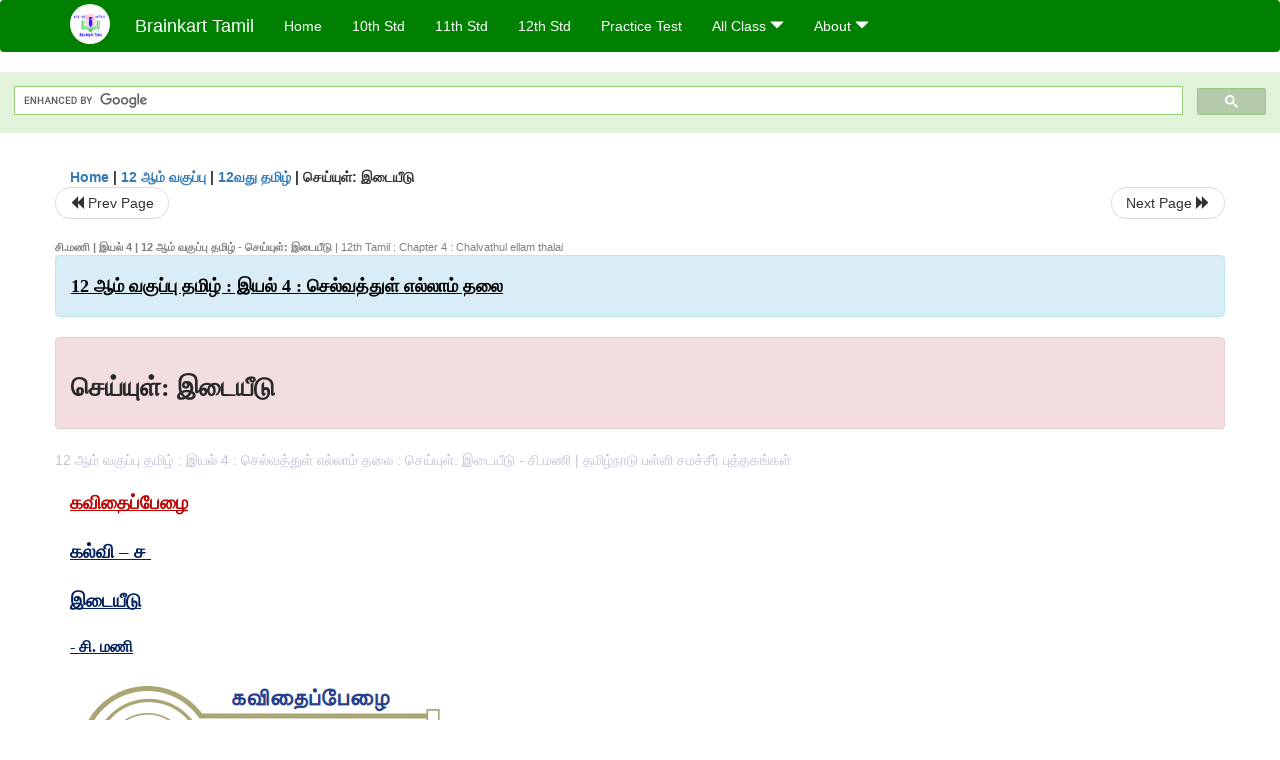

--- FILE ---
content_type: text/html; charset=UTF-8
request_url: https://www.brainkart.in/article/Poem--Idaeddu_12229/
body_size: 6139
content:
<!DOCTYPE html>
<html  xmlns="https://www.w3.org/1999/xhtml" lang="ta" >
<head>
<meta name="viewport" content="width=device-width, initial-scale=1">
<meta charset="utf-8">
<meta http-equiv="Content-Language" content="ta"/>
<title>செய்யுள்: இடையீடு - சி.மணி | இயல் 4 | 12 ஆம் வகுப்பு தமிழ் | Poem: Idaeddu - by C Mani | Chapter 4 | 12th Tamil | in Tamil</title>
<meta name="Keywords" content="Poem: Idaeddu | by C Mani | Chapter 4 | 12th Tamil | 12th Tamil | 12th Standard" />
<meta name="description" content="12 ஆம் வகுப்பு தமிழ் :  இயல் 4 : செல்வத்துள் எல்லாம் தலை : செய்யுள்: இடையீடு - சி.மணி | தமிழ்நாடு பள்ளி சமச்சீர் புத்தகங்கள்" />
<!--<base href="https://www.brainkart.in/article/Poem--Idaeddu_12229/" />-->
<link rel="canonical" href="https://www.brainkart.in/article/Poem--Idaeddu_12229/" />

<meta property="og:title" content="செய்யுள்: இடையீடு - சி.மணி | இயல் 4 | 12 ஆம் வகுப்பு தமிழ் | Poem: Idaeddu - by C Mani | Chapter 4 | 12th Tamil | in Tamil" />
<meta property="og:description" content="12 ஆம் வகுப்பு தமிழ் :  இயல் 4 : செல்வத்துள் எல்லாம் தலை : செய்யுள்: இடையீடு - சி.மணி | தமிழ்நாடு பள்ளி சமச்சீர் புத்தகங்கள்..." />
<meta property="og:site_name" content="BrainKart Tamil"/>
<meta property="og:url"  content="https://www.brainkart.in/article/Poem--Idaeddu_12229/" />
<meta property="og:type" content="article" />

<!-- Hide this line for IE (needed for Firefox and others) -->
<![if !IE]>
<link rel="icon" href="https://www.brainkart.in/media/design/icon1.jpg" type="image/x-icon" />
<![endif]>
<!-- This is needed for IE -->
<link rel="shortcut icon" href="https://www.brainkart.in/media/design/icon1.jpg" type="image/ico" />

<!-- Latest compiled and minified CSS -->
<link rel="stylesheet" href="https://maxcdn.bootstrapcdn.com/bootstrap/3.4.1/css/bootstrap.min.css">

<!-- jQuery library -->
<script src="https://ajax.googleapis.com/ajax/libs/jquery/3.5.1/jquery.min.js"></script>

<!-- Latest compiled JavaScript -->
<script src="https://maxcdn.bootstrapcdn.com/bootstrap/3.4.1/js/bootstrap.min.js"></script>

<link rel="stylesheet" href="https://www.brainkart.in/css/des2.css">

<!-- Google tag (gtag.js) -->
<script async src="https://www.googletagmanager.com/gtag/js?id=G-RW6V7HK1MV"></script>
<script>
  window.dataLayer = window.dataLayer || [];
  function gtag(){dataLayer.push(arguments);}
  gtag('js', new Date());

  gtag('config', 'G-RW6V7HK1MV');
</script>
	 
</head>
 
<body class="" >
<style>
</style>

<style>

.navbar-toggle .icon-bar+.icon-bar { background-color:red;}
.top-menu-cover { background-color:green; color:white; }
.top-menu-cover li a { background-color:green; color:white; }
.top-menu-cover li a:hover , .top-menu-cover li a:focus , .top-menu-cover li a:active   { background-color:#42f57e; color:red; }
.nav .open>a, .nav .open>a:focus, .nav .open>a:hover .top-menu-cover .top-menu-cover .navbar-nav>li>a {  background-color:#42f57e; color:white;  }

.top-menu-cover .navbar-nav>li>ul {  background-color:green;}
.top-menu-cover .navbar-nav>li>ul>li>a:hover {  background-color:#42f57e; color:red;  }

.rounded-pill{border-radius:50rem!important}
.navbar-brandMahe{padding-top:.3125rem;padding-bottom:.3125rem;margin-right:1rem;}

</style>

<nav class="navbar navbar-bootsnipp animate top-menu-cover bg-success" role="navigation">
  <div class="container">

  <a class="navbar-brand navbar-brandMahe" href="/"> <img src="https://www.brainkart.in/media/design/icon1.jpg" alt="logo" style="width:40px;" class="rounded-pill"> </a>
    <!-- Brand and toggle get grouped for better mobile display -->
    <div class="navbar-header">	
      <button type="button" class="navbar-toggle" data-toggle="collapse" data-target="#bs-theri-navbar-collapse-22">
        <span class="sr-only">Toggle navigation</span>
        <span class="icon-bar"></span>
        <span class="icon-bar"></span>
        <span class="icon-bar"></span>
      </button>
      <div class="animbrand visible-sx2 visible-sm2 ">
        <span class="navbar-brand animate" ><a href="/" style="color:white;" >Brainkart Tamil</a></span>
      </div>
    </div>

    <!-- Collect the nav links, forms, and other content for toggling -->
    <div class="collapse navbar-collapse" id="bs-theri-navbar-collapse-22">
      <ul class="nav navbar-nav navbar-left">
    
	<li class="active"><a href="https://www.brainkart.in/" class="animate" >Home</a></li>
      <li><a href="https://www.brainkart.in/menu/10th-standard/">10th Std</a></li>
      <li><a href="https://www.brainkart.in/menu/11th-standard/">11th Std</a></li>
      <li><a href="https://www.brainkart.in/menu/12th-standard/">12th Std</a></li>
      <li><a href="https://1mark.brainkart.in/">Practice Test</a></li>
	  
	
      <li>
          <a href="https://www.brainkart.in/subject/History-11th-std_332/" class="dropdown-toggle animate " data-toggle="dropdown">All Class <span class="glyphicon glyphicon-triangle-bottom"></span> </a>
          <ul class="dropdown-menu" role="menu">         
	  <li><a href="https://www.brainkart.in/menu/1st-standard/">1st Std</a></li>      
	  <li><a href="https://www.brainkart.in/menu/2nd-standard/">2nd Std</a></li>      
	  <li><a href="https://www.brainkart.in/menu/3rd-standard/">3rd Std</a></li>      
	  <li><a href="https://www.brainkart.in/menu/4th-standard/">4th Std</a></li>      
	  <li><a href="https://www.brainkart.in/menu/5th-standard/">5th Std</a></li>      
	  <li><a href="https://www.brainkart.in/menu/6th-standard/">6th Std</a></li>      
	  <li><a href="https://www.brainkart.in/menu/7th-standard/">7th Std</a></li>      
	  <li><a href="https://www.brainkart.in/menu/8th-standard/">8th Std</a></li>      
	  <li><a href="https://www.brainkart.in/menu/9th-standard/">9th Std</a></li>      
	  <li><a href="https://www.brainkart.in/menu/10th-standard/">10th Std</a></li>      
	  <li><a href="https://www.brainkart.in/menu/11th-standard/">11th Std</a></li>      
	  <li><a href="https://www.brainkart.in/menu/12th-standard/">12th Std</a></li>      
          </ul>
        </li>

	
	<!--
	   <li>
          <a href="https://www.brainkart.in/subject/History-11th-std_332/" class="dropdown-toggle animate " data-toggle="dropdown">TN 11th Standard <span class="glyphicon glyphicon-triangle-bottom"></span> </a>
          <ul class="dropdown-menu" role="menu">         
	  <li><a href="https://www.brainkart.in/subject/History-11th-std_332/" class="animate" >11th History</a></li>
      <li><a href="https://www.brainkart.in/subject/Geography-11th-std_334/" class="animate" >11th Geography</a></li>
      <li><a href="https://www.brainkart.in/subject/Botany-11th-std_327/" class="animate" >11th Botany</a></li>
      <li><a href="https://www.brainkart.in/subject/Zoology-11th-std_328/">11th Zoology</a></li>
          </ul>
        </li>

	   
	   <li>
          <a href="https://www.brainkart.in/subject/History-12th-std_410/" class="dropdown-toggle animate " data-toggle="dropdown"> TN 12th Standard <span class="glyphicon glyphicon-triangle-bottom"></span> </a>
          <ul class="dropdown-menu" role="menu">         
      <li><a href="https://www.brainkart.in/subject/History-12th-std_410/">12th History</a></li>
      <li><a href="https://www.brainkart.in/subject/Geography-12th-std_411/">12th Geography</a></li>
      <li><a href="https://www.brainkart.in/subject/Botany-12th-std_403/">12th Botany</a></li>
      <li><a href="https://www.brainkart.in/subject/Zoology-12th-std_404/">12th Zoology</a></li>
          </ul>
        </li>
    -->

	  	   <li>
          <a href="https://www.brainkart.in/about/about/" class="dropdown-toggle animate " data-toggle="dropdown">About <span class="glyphicon glyphicon-triangle-bottom"></span> </a>
          <ul class="dropdown-menu" role="menu">
	  <li><a href="https://www.brainkart.in/about/policy/" class="animate" >Privacy Policy</a></li>
	  <li><a href="https://www.brainkart.in/about/terms/" class="animate" >Terms and Conditions</a></li>
	  <li><a href="https://www.brainkart.in/about/dmca/" class="animate" >DMCA Policy and Compliant</a></li>
	  <li><a href="https://www.brainkart.in/about/contact/" class="animate" >Contact</a></li>
	  <li><a href="https://www.brainkart.in/about/help/" class="animate" >Help</a></li>
	  <li><a href="https://www.brainkart.in/about/about/" class="animate" >about</a></li>
      
          </ul>
        </li>

		 	
      </ul>
	  

    </div>
  </div>
  
</nav>




<div class="containerNN" style="margin-top:4px">
<script>
  (function() {
    var cx = '017234125612513834580:n7tzxjvwvf0';
    var gcse = document.createElement('script');
    gcse.type = 'text/javascript';
    gcse.async = true;
    gcse.src = 'https://cse.google.com/cse.js?cx=' + cx;
    var s = document.getElementsByTagName('script')[0];
    s.parentNode.insertBefore(gcse, s);
  })();
</script>

		<gcse:search></gcse:search>
		</div>



<div class="container" style="margin-top:4px">

<!--
<center>
</br><a href="https://play.google.com/store/apps/details?id=in.brainkart.bk10th&hl=en_IN&gl=US" target="_blank" ><button type="button" class="btn btn-success">Download Android App for <b>10th Standard</b></button></a></br>
</br><a href="https://play.google.com/store/apps/details?id=in.brainkart.bk12th&hl=en_IN&gl=US" target="_blank" ><button type="button" class="btn btn-success">Download Android App for <b>12th Standard</b></button></a></br>
</br><a href="https://play.google.com/store/apps/details?id=info.therithal.brainkart.tamilnaduhighersecondary&hl=en_IN&gl=US" target="_blank" ><button type="success" class="btn btn-primary">Download Android App for <b>Teachers</b></button></a></br>
</br>
</center>
-->

<!--
<center>
<a href="https://play.google.com/store/apps/details?id=info.therithal.brainkart.tamilnaduhighersecondary&hl=en_IN&gl=US" target="_blank" ><img src="https://www.brainkart.in/media/design/appLink.jpg" ></a></br></br>

<a href="https://chat.whatsapp.com/FgBX22uqeC4EdhfzaXfnQJ" target="_blank" ><img src="https://www.brainkart.in/media/design/whatsappLink.jpg" ></a></br></br>
<a href="https://chat.whatsapp.com/FgBX22uqeC4EdhfzaXfnQJ" target="_blank" ><button type="button" class="btn btn-success"><b>Join WhatsApp Group for regular Updates</b></button></a></br></br>

<a href="https://chat.whatsapp.com/FgBX22uqeC4EdhfzaXfnQJ" target="_blank" ><button type="button" class="btn btn-success">வாட்ஸ்அப்  <b> குழுவில் சேர</b></button></a></br></br>
<a href="https://play.google.com/store/apps/details?id=info.therithal.brainkart.tamilnaduhighersecondary&hl=en_IN&gl=US" target="_blank" ><button type="button" class="btn btn-primary">இலவச புத்தகங்களை பெற</b></button></a></br>
</center>
-->
</div>




<div class="container" style="margin-top:10px">
<section>
<div class="row"><style>
/* If the screen size is 601px wide or more, set the font-size of <div> to 80px */
@media screen and (min-width: 601px) {
  .contentSection {          
  }
}

/* If the screen size is 600px wide or less, set the font-size of <div> to 30px */
@media screen and (max-width: 600px) {
  .contentSection {
    zoom:0.8;	
  }
}
</style>

<section>

<div itemscope itemtype="http://schema.org/Article" ><!--<span itemprop="articleBody">-->
 <div class="col-lg-12"> <b><span><a href="https://www.brainkart.in" >Home</a></span>  | <span><a href="https://www.brainkart.in/menu/12th-standard/" >12 ஆம் வகுப்பு</a></span>  | <span><a href="https://www.brainkart.in/subject/Tamil-12th-Std_400/" >12வது தமிழ்</a></span>  | <span>செய்யுள்: இடையீடு</span></b></div><ul class="pager">
<li class="nextPrevLin previous"><a href="https://www.brainkart.in/article/Poem--Idil-vetripera_12228/" type="button" class="btn btn-default" ><span class="glyphicon glyphicon-backward" ></span> Prev Page</a></li><li class="nextPrevLin next"><a href="https://www.brainkart.in/article/Poem--Pura-naanuru_12230/" type="button" class="btn btn-default" >Next Page <span class="glyphicon glyphicon-forward" ></a></li></ul>






	<div class="wrap-post">
                
                    <div class="post " >
                        
						<p  style="color:gray;font-size:80%;" class="top-h2" ><strong>சி.மணி | இயல் 4 | 12 ஆம் வகுப்பு தமிழ் - செய்யுள்: இடையீடு </strong> | 12th Tamil : Chapter 4 : Chalvathul ellam thalai</p>						
                        <div class="list-primary" style="display:none;">
                             </span>&nbsp;&nbsp; Posted On : &nbsp;<span class="meta_date" style="color:gray;font-size:80%;" >01.08.2022 09:05 pm </span> 
                        </div>
						<div class="alert alert-info" >
						<h2  style="color:black;font-size:130%;" class="top-h2" > <strong><u>12 ஆம் வகுப்பு தமிழ் : இயல் 4 : செல்வத்துள் எல்லாம் தலை</u></strong></h2>
						</div>
						
						<div class="alert alert-danger" >
                        <h1 class="title"><span itemprop="name"><b>செய்யுள்: இடையீடு</b></span></h1>
						</div>
                                                
                                                
                        <div class="entry clearfix">


                            
							 <!--<div class="row">-->
							 <div class="col-xs-12 col-sm-12 col-md-12 col-lg-12"  >
							                            </div>

							<!--</div>-->
							


<style> img { max-width:100%; } </style>


<div class="detailCover"><span itemprop="articleSection" >12 ஆம் வகுப்பு தமிழ் :  இயல் 4 : செல்வத்துள் எல்லாம் தலை : செய்யுள்: இடையீடு - சி.மணி | தமிழ்நாடு பள்ளி சமச்சீர் புத்தகங்கள்</span></div>

  <div class="col-md-12 contentSection" ><span itemprop="articleSection" ><span id="docs-internal-guid-6573af88-7fff-969c-48db-3410e4b2ad8c"><p dir="ltr" style="line-height:1.7999999999999998;text-align: justify;margin-top:12pt;margin-bottom:12pt;"><span style="font-size: 14pt; font-family: Latha; color: rgb(192, 0, 0); background-color: transparent; font-weight: 700; font-variant-numeric: normal; font-variant-east-asian: normal; text-decoration-line: underline; text-decoration-skip-ink: none; vertical-align: baseline; white-space: pre-wrap;">கவிதைப்பேழை</span></p><p dir="ltr" style="line-height:1.7999999999999998;text-align: justify;margin-top:12pt;margin-bottom:12pt;"><span style="font-size: 14pt; font-family: Latha; color: rgb(0, 32, 96); background-color: transparent; font-weight: 700; font-variant-numeric: normal; font-variant-east-asian: normal; text-decoration-line: underline; text-decoration-skip-ink: none; vertical-align: baseline; white-space: pre-wrap;">கல்வி – ச&nbsp;</span></p><p dir="ltr" style="line-height:1.7999999999999998;text-align: justify;margin-top:12pt;margin-bottom:12pt;"><span style="font-size: 14pt; font-family: Latha; color: rgb(0, 32, 96); background-color: transparent; font-weight: 700; font-variant-numeric: normal; font-variant-east-asian: normal; text-decoration-line: underline; text-decoration-skip-ink: none; vertical-align: baseline; white-space: pre-wrap;">இடையீடு</span></p><p dir="ltr" style="line-height:1.7999999999999998;text-align: justify;margin-top:12pt;margin-bottom:12pt;"><span style="font-family: Latha; color: rgb(0, 32, 96); background-color: transparent; font-weight: 700; font-variant-numeric: normal; font-variant-east-asian: normal; text-decoration-line: underline; text-decoration-skip-ink: none; vertical-align: baseline; white-space: pre-wrap;"><font size="3">- சி. மணி</font></span></p><p dir="ltr" style="line-height:1.7999999999999998;text-align: justify;margin-top:12pt;margin-bottom:12pt;"><span style="font-family: Latha; color: rgb(0, 32, 96); background-color: transparent; font-weight: 700; font-variant-numeric: normal; font-variant-east-asian: normal; text-decoration-line: underline; text-decoration-skip-ink: none; vertical-align: baseline; white-space: pre-wrap;"><img src="/media/tamimg13/r0rp22z.png" width="687"><font size="3"><br></font></span></p><br><p dir="ltr" style="line-height:1.7999999999999998;text-align: justify;margin-top:12pt;margin-bottom:12pt;"><span style="font-size: 14pt; font-family: Latha; color: rgb(204, 51, 153); background-color: transparent; font-weight: 700; font-variant-numeric: normal; font-variant-east-asian: normal; vertical-align: baseline; white-space: pre-wrap;">நுழையும்முன்</span></p><p dir="ltr" style="line-height:1.7999999999999998;text-align: justify;margin-top:12pt;margin-bottom:12pt;"><span style="font-size: 12pt; font-family: Latha; color: rgb(0, 0, 0); background-color: transparent; font-variant-numeric: normal; font-variant-east-asian: normal; vertical-align: baseline; white-space: pre-wrap;">தேடலை விரிவாக்குவது கல்வி. சாதிக்கும் திறனையும் சறுக்கல்களில் நம்பிக்கையாய் நமக்குத் துணை நின்று காக்கும் அறிவையும் வழங்க வல்லது கல்வி. கற்பிப்பதும் கற்பதும் ஒருங்கிணைதல் கற்றலில் வெற்றியைத் தரும். கொடுக்கின்ற மனதின் செய்திகளை வாங்குகின்ற மனம் அப்படியே ஏற்பதில்லை. கற்பித்தல், கற்றல் இரண்டிற்குமிடையே இடையீடுகள் நேர்வதும் உண்டு. எதிர்பாராத நல்ல விளைவுகளும் கிடைப்பதுண்டு.</span></p><p dir="ltr" style="line-height:1.7999999999999998;text-align: justify;margin-top:12pt;margin-bottom:12pt;"><span style="font-size: 12pt; font-family: Latha; color: rgb(0, 0, 0); background-color: transparent; font-variant-numeric: normal; font-variant-east-asian: normal; vertical-align: baseline; white-space: pre-wrap;"><img src="/media/tamimg13/dxJ67Oj.png" width="327"><br></span></p><p dir="ltr" style="line-height:1.7999999999999998;text-align: justify;margin-top:12pt;margin-bottom:12pt;"><span style="font-size: 12pt; font-family: Latha; color: rgb(184, 204, 228); background-color: transparent; font-variant-numeric: normal; font-variant-east-asian: normal; vertical-align: baseline; white-space: pre-wrap;">சொல்ல விரும்பிய தெல்லாம்</span></p><p dir="ltr" style="line-height:1.7999999999999998;text-align: justify;margin-top:12pt;margin-bottom:12pt;"><span style="font-size: 12pt; font-family: Latha; color: rgb(184, 204, 228); background-color: transparent; font-variant-numeric: normal; font-variant-east-asian: normal; vertical-align: baseline; white-space: pre-wrap;">சொல்லில் வருவதில்லை</span></p><br><p dir="ltr" style="line-height:1.7999999999999998;text-align: justify;margin-top:12pt;margin-bottom:12pt;"><span style="font-size: 12pt; font-family: Latha; color: rgb(184, 204, 228); background-color: transparent; font-variant-numeric: normal; font-variant-east-asian: normal; vertical-align: baseline; white-space: pre-wrap;">எத்தனையோ மாற்றங்கள்&nbsp;</span></p><p dir="ltr" style="line-height:1.7999999999999998;text-align: justify;margin-top:12pt;margin-bottom:12pt;"><span style="font-size: 12pt; font-family: Latha; color: rgb(184, 204, 228); background-color: transparent; font-variant-numeric: normal; font-variant-east-asian: normal; vertical-align: baseline; white-space: pre-wrap;">குறிதவறிய ஏமாற்றங்கள்&nbsp;</span></p><p dir="ltr" style="line-height:1.7999999999999998;text-align: justify;margin-top:12pt;margin-bottom:12pt;"><span style="font-size: 12pt; font-family: Latha; color: rgb(184, 204, 228); background-color: transparent; font-variant-numeric: normal; font-variant-east-asian: normal; vertical-align: baseline; white-space: pre-wrap;">மனம்புழுங்கப் பலவுண்டு</span></p><br><p dir="ltr" style="line-height:1.7999999999999998;text-align: justify;margin-top:12pt;margin-bottom:12pt;"><span style="font-size: 12pt; font-family: Latha; color: rgb(184, 204, 228); background-color: transparent; font-variant-numeric: normal; font-variant-east-asian: normal; vertical-align: baseline; white-space: pre-wrap;">குதிரை வரையக் குதிரையே&nbsp;</span></p><p dir="ltr" style="line-height:1.7999999999999998;text-align: justify;margin-top:12pt;margin-bottom:12pt;"><span style="font-size: 12pt; font-family: Latha; color: rgb(184, 204, 228); background-color: transparent; font-variant-numeric: normal; font-variant-east-asian: normal; vertical-align: baseline; white-space: pre-wrap;">வராது; கழுதையும் வரலாம்.&nbsp;</span></p><p dir="ltr" style="line-height:1.7999999999999998;text-align: justify;margin-top:12pt;margin-bottom:12pt;"><span style="font-size: 12pt; font-family: Latha; color: rgb(184, 204, 228); background-color: transparent; font-variant-numeric: normal; font-variant-east-asian: normal; vertical-align: baseline; white-space: pre-wrap;">இரண்டும் கலக்கலாம்.</span></p><br><p dir="ltr" style="line-height:1.7999999999999998;text-align: justify;margin-top:12pt;margin-bottom:12pt;"><span style="font-size: 12pt; font-family: Latha; color: rgb(184, 204, 228); background-color: transparent; font-variant-numeric: normal; font-variant-east-asian: normal; vertical-align: baseline; white-space: pre-wrap;">எலிக்குப் பொறிவைத்தால்&nbsp;</span></p><p dir="ltr" style="line-height:1.7999999999999998;text-align: justify;margin-top:12pt;margin-bottom:12pt;"><span style="font-size: 12pt; font-family: Latha; color: rgb(184, 204, 228); background-color: transparent; font-variant-numeric: normal; font-variant-east-asian: normal; vertical-align: baseline; white-space: pre-wrap;">விரலும் விழுவதுண்டு.&nbsp;</span></p><p dir="ltr" style="line-height:1.7999999999999998;text-align: justify;margin-top:12pt;margin-bottom:12pt;"><span style="font-size: 12pt; font-family: Latha; color: rgb(184, 204, 228); background-color: transparent; font-variant-numeric: normal; font-variant-east-asian: normal; vertical-align: baseline; white-space: pre-wrap;">நீர்தேடி அலையும்போது&nbsp;</span></p><p dir="ltr" style="line-height:1.7999999999999998;text-align: justify;margin-top:12pt;margin-bottom:12pt;"><span style="font-size: 12pt; font-family: Latha; color: rgb(184, 204, 228); background-color: transparent; font-variant-numeric: normal; font-variant-east-asian: normal; vertical-align: baseline; white-space: pre-wrap;">இளநீரும் கிடைக்கும்.</span></p><br><p dir="ltr" style="line-height:1.7999999999999998;text-align: justify;margin-top:12pt;margin-bottom:12pt;"><span style="font-size: 12pt; font-family: Latha; color: rgb(184, 204, 228); background-color: transparent; font-variant-numeric: normal; font-variant-east-asian: normal; vertical-align: baseline; white-space: pre-wrap;">என்றோ ஒருமுறை&nbsp;</span></p><p dir="ltr" style="line-height:1.7999999999999998;text-align: justify;margin-top:12pt;margin-bottom:12pt;"><span style="font-size: 12pt; font-family: Latha; color: rgb(184, 204, 228); background-color: transparent; font-variant-numeric: normal; font-variant-east-asian: normal; vertical-align: baseline; white-space: pre-wrap;">வானுக்கு விளக்கடிக்கும்&nbsp;</span></p><p dir="ltr" style="line-height:1.7999999999999998;text-align: justify;margin-top:12pt;margin-bottom:12pt;"><span style="font-size: 12pt; font-family: Latha; color: rgb(184, 204, 228); background-color: transparent; font-variant-numeric: normal; font-variant-east-asian: normal; vertical-align: baseline; white-space: pre-wrap;">வால் மீனாக&nbsp;</span></p><p dir="ltr" style="line-height:1.7999999999999998;text-align: justify;margin-top:12pt;margin-bottom:12pt;"><span style="font-size: 12pt; font-family: Latha; color: rgb(184, 204, 228); background-color: transparent; font-variant-numeric: normal; font-variant-east-asian: normal; vertical-align: baseline; white-space: pre-wrap;">சொல்ல வந்தது சொல்லில்&nbsp;</span></p><p dir="ltr" style="line-height:1.7999999999999998;text-align: justify;margin-top:12pt;margin-bottom:12pt;"><span style="font-size: 12pt; font-family: Latha; color: rgb(184, 204, 228); background-color: transparent; font-variant-numeric: normal; font-variant-east-asian: normal; vertical-align: baseline; white-space: pre-wrap;">வந்தாலும், கேட்பதில் சிக்கல்</span></p><br><p dir="ltr" style="line-height:1.7999999999999998;text-align: justify;margin-top:12pt;margin-bottom:12pt;"><span style="font-size: 12pt; font-family: Latha; color: rgb(184, 204, 228); background-color: transparent; font-variant-numeric: normal; font-variant-east-asian: normal; vertical-align: baseline; white-space: pre-wrap;">கனியின் இனிமை&nbsp;</span></p><p dir="ltr" style="line-height:1.7999999999999998;text-align: justify;margin-top:12pt;margin-bottom:12pt;"><span style="font-size: 12pt; font-family: Latha; color: rgb(184, 204, 228); background-color: transparent; font-variant-numeric: normal; font-variant-east-asian: normal; vertical-align: baseline; white-space: pre-wrap;">கனியில் மட்டுமில்லை,&nbsp;</span></p><p dir="ltr" style="line-height:1.7999999999999998;text-align: justify;margin-top:12pt;margin-bottom:12pt;"><span style="font-size: 12pt; font-family: Latha; color: rgb(184, 204, 228); background-color: transparent; font-variant-numeric: normal; font-variant-east-asian: normal; vertical-align: baseline; white-space: pre-wrap;">சுவைப்போன் பசியை,&nbsp;</span></p><p dir="ltr" style="line-height:1.7999999999999998;text-align: justify;margin-top:12pt;margin-bottom:12pt;"><span style="font-size: 12pt; font-family: Latha; color: rgb(184, 204, 228); background-color: transparent; font-variant-numeric: normal; font-variant-east-asian: normal; vertical-align: baseline; white-space: pre-wrap;">சுவைமுடிச்சைச் சார்ந்தது.</span></p><br><p dir="ltr" style="line-height:1.7999999999999998;text-align: justify;margin-top:12pt;margin-bottom:12pt;"><span style="font-size: 12pt; font-family: Latha; color: rgb(184, 204, 228); background-color: transparent; font-variant-numeric: normal; font-variant-east-asian: normal; vertical-align: baseline; white-space: pre-wrap;">எண்ணம்</span></p><p dir="ltr" style="line-height:1.7999999999999998;text-align: justify;margin-top:12pt;margin-bottom:12pt;"><span style="font-size: 12pt; font-family: Latha; color: rgb(184, 204, 228); background-color: transparent; font-variant-numeric: normal; font-variant-east-asian: normal; vertical-align: baseline; white-space: pre-wrap;">வெளியீடு&nbsp;</span></p><p dir="ltr" style="line-height:1.7999999999999998;text-align: justify;margin-top:12pt;margin-bottom:12pt;"><span style="font-size: 12pt; font-family: Latha; color: rgb(184, 204, 228); background-color: transparent; font-variant-numeric: normal; font-variant-east-asian: normal; vertical-align: baseline; white-space: pre-wrap;">கேட்டல்&nbsp;</span></p><p dir="ltr" style="line-height:1.7999999999999998;text-align: justify;margin-top:12pt;margin-bottom:12pt;"><span style="font-size: 12pt; font-family: Latha; color: rgb(184, 204, 228); background-color: transparent; font-variant-numeric: normal; font-variant-east-asian: normal; vertical-align: baseline; white-space: pre-wrap;">இம்மூன்றும் எப்போதும்&nbsp;</span></p><p dir="ltr" style="line-height:1.7999999999999998;text-align: justify;margin-top:12pt;margin-bottom:12pt;"><span style="font-size: 12pt; font-family: Latha; color: rgb(184, 204, 228); background-color: transparent; font-variant-numeric: normal; font-variant-east-asian: normal; vertical-align: baseline; white-space: pre-wrap;">ஒன்றல்ல ஒன்றென்றால்&nbsp;</span></p><p dir="ltr" style="line-height:1.7999999999999998;text-align: justify;margin-top:12pt;margin-bottom:12pt;"><span style="font-size: 12pt; font-family: Latha; color: rgb(184, 204, 228); background-color: transparent; font-variant-numeric: normal; font-variant-east-asian: normal; vertical-align: baseline; white-space: pre-wrap;">மூன்றான காலம்போல் ஒன்று</span></p><br><p dir="ltr" style="line-height:1.7999999999999998;text-align: justify;margin-top:12pt;margin-bottom:12pt;"><span style="font-size: 14pt; font-family: Latha; color: rgb(255, 0, 0); background-color: transparent; font-weight: 700; font-variant-numeric: normal; font-variant-east-asian: normal; vertical-align: baseline; white-space: pre-wrap;">நூல்வெளி</span></p><p dir="ltr" style="line-height:1.7999999999999998;text-align: justify;margin-top:12pt;margin-bottom:12pt;"><span style="font-size: 12pt; font-family: Latha; color: rgb(0, 0, 0); background-color: transparent; font-variant-numeric: normal; font-variant-east-asian: normal; vertical-align: baseline; white-space: pre-wrap;">இடையீடு கவிதை, சி. மணியின் (சி. பழனிச்சாமி) </span><span style="font-size: 12pt; font-family: Latha; color: rgb(255, 51, 153); background-color: transparent; font-variant-numeric: normal; font-variant-east-asian: normal; vertical-align: baseline; white-space: pre-wrap;">'இதுவரை'</span><span style="font-size: 12pt; font-family: Latha; color: rgb(0, 0, 0); background-color: transparent; font-variant-numeric: normal; font-variant-east-asian: normal; vertical-align: baseline; white-space: pre-wrap;"> என்ற தொகுப்பில் இடம்பெற்றுள்ளது. இக்கவிதை குறியீடுகளைக்கொண்டு அமைந்தது. அதனால் பன்முகப் பொருள் கொண்டது. இக்கவிதை, கவிஞரின் கவிதை சார்ந்த எண்ணம், அதனை வெளிப்படுத்தும் வண்ணம், எழுதப்பட்ட கவிதையை உள்வாங்கும் வாசகனின் மனநிலை போன்றவற்றைக் குறியீடாகக் குறிப்பிடுகிறது. 1959ஆம் ஆண்டுமுதல் </span><span style="font-size: 12pt; font-family: Latha; color: rgb(255, 51, 153); background-color: transparent; font-variant-numeric: normal; font-variant-east-asian: normal; vertical-align: baseline; white-space: pre-wrap;">'எழுத்து'</span><span style="font-size: 12pt; font-family: Latha; color: rgb(0, 0, 0); background-color: transparent; font-variant-numeric: normal; font-variant-east-asian: normal; vertical-align: baseline; white-space: pre-wrap;"> இதழில் இவரின் கவிதைகள் தொடர்ந்து வெளிவந்தன. இவர் </span><span style="font-size: 12pt; font-family: Latha; color: rgb(255, 51, 153); background-color: transparent; font-variant-numeric: normal; font-variant-east-asian: normal; vertical-align: baseline; white-space: pre-wrap;">'நடை'</span><span style="font-size: 12pt; font-family: Latha; color: rgb(0, 0, 0); background-color: transparent; font-variant-numeric: normal; font-variant-east-asian: normal; vertical-align: baseline; white-space: pre-wrap;"> என்னும் சிற்றிதழையும் நடத்தியவர். இவர் படைத்த இலக்கணம் பற்றிய </span><span style="font-size: 12pt; font-family: Latha; color: rgb(255, 51, 153); background-color: transparent; font-variant-numeric: normal; font-variant-east-asian: normal; vertical-align: baseline; white-space: pre-wrap;">'யாப்பும் கவிதையும்'</span><span style="font-size: 12pt; font-family: Latha; color: rgb(0, 0, 0); background-color: transparent; font-variant-numeric: normal; font-variant-east-asian: normal; vertical-align: baseline; white-space: pre-wrap;"> என்னும் நூலும், </span><span style="font-size: 12pt; font-family: Latha; color: rgb(255, 51, 153); background-color: transparent; font-variant-numeric: normal; font-variant-east-asian: normal; vertical-align: baseline; white-space: pre-wrap;">'வரும் போகும்',</span><span style="font-size: 12pt; font-family: Latha; color: rgb(0, 0, 0); background-color: transparent; font-variant-numeric: normal; font-variant-east-asian: normal; vertical-align: baseline; white-space: pre-wrap;"> ஒளிச்சேர்க்கை ஆகிய கவிதைத் தொகுப்புகளும் குறிப்பிடத்தக்கவை. ஆங்கிலப்பேராசிரியரான இவர் </span><span style="font-size: 12pt; font-family: Latha; color: rgb(255, 51, 153); background-color: transparent; font-variant-numeric: normal; font-variant-east-asian: normal; vertical-align: baseline; white-space: pre-wrap;">தாவோ</span><span style="font-size: 12pt; font-family: Latha; color: rgb(0, 0, 0); background-color: transparent; font-variant-numeric: normal; font-variant-east-asian: normal; vertical-align: baseline; white-space: pre-wrap;"> </span><span style="font-size: 12pt; font-family: Latha; color: rgb(255, 51, 153); background-color: transparent; font-variant-numeric: normal; font-variant-east-asian: normal; vertical-align: baseline; white-space: pre-wrap;">தே ஜிங்</span><span style="font-size: 12pt; font-family: Latha; color: rgb(0, 0, 0); background-color: transparent; font-variant-numeric: normal; font-variant-east-asian: normal; vertical-align: baseline; white-space: pre-wrap;"> எனும் சீன மெய்யியல் நூலைத் தமிழில் மொழிபெயர்த்துள்ளார். இவர் புதுக் கவிதையில் அங்கதத்தை மிகுதியாகப் பயன்படுத்தியவர்; இருத்தலின் வெறுமையைச் சிரிப்பும் கசப்புமாகச் சொன்னவர்; விளக்கு விருது, தஞ்சைத் தமிழ்ப் பல்கலைக்கழக விருது, ஆசான் கவிதை விருது, கவிஞர் சிற்பி விருது ஆகிய விருதுகளைப் பெற்றுள்ளார்; </span><span style="font-size: 12pt; font-family: Latha; color: rgb(255, 51, 153); background-color: transparent; font-variant-numeric: normal; font-variant-east-asian: normal; vertical-align: baseline; white-space: pre-wrap;">வே. மாலி, செல்வம்</span><span style="font-size: 12pt; font-family: Latha; color: rgb(0, 0, 0); background-color: transparent; font-variant-numeric: normal; font-variant-east-asian: normal; vertical-align: baseline; white-space: pre-wrap;"> என்ற புனைபெயர்களிலும் எழுதியுள்ளார்.</span></p><br></span></span></div>
<ul class="pager">
<li class="nextPrevLin previous"><a href="https://www.brainkart.in/article/Poem--Idil-vetripera_12228/" type="button" class="btn btn-default" ><span class="glyphicon glyphicon-backward" ></span> Prev Page</a></li><li class="nextPrevLin next"><a href="https://www.brainkart.in/article/Poem--Pura-naanuru_12230/" type="button" class="btn btn-default" >Next Page <span class="glyphicon glyphicon-forward" ></a></li></ul>

 <div class="col-md-12" >Tags : by C Mani | Chapter 4 | 12th Tamil சி.மணி | இயல் 4 | 12 ஆம் வகுப்பு தமிழ். </div> <div class="col-md-12" >
			12th Tamil : Chapter 4 : Chalvathul ellam thalai : Poem: Idaeddu by C Mani | Chapter 4 | 12th Tamil in Tamil : 12th Standard 
			Tamil Medium School Samacheer Book Back Questions and answers, Important Question with Answer.
			12 ஆம் வகுப்பு தமிழ் : இயல் 4 : செல்வத்துள் எல்லாம் தலை : செய்யுள்: இடையீடு - சி.மணி | இயல் 4 | 12 ஆம் வகுப்பு தமிழ் : 12 ஆம் வகுப்பு
			புத்தகம் கேள்விகள் மற்றும் பதில்கள்.
			</div>	


						
<div class="pvc_clear"></div>

	
	
</div>	
</div>	
</div>	






<ul class="pager">
<li class="nextPrevLin previous"><a href="https://www.brainkart.in/article/Poem--Idil-vetripera_12228/" type="button" class="btn btn-default" ><span class="glyphicon glyphicon-backward" ></span> Prev Page</a></li><li class="nextPrevLin next"><a href="https://www.brainkart.in/article/Poem--Pura-naanuru_12230/" type="button" class="btn btn-default" >Next Page <span class="glyphicon glyphicon-forward" ></a></li></ul>
						
<div class="pvc_clear"></div>

	


	
	





 <div>
 </div>

<!--</span>--></div> 

</section>

<div class="alert alert-success" ><a href="https://www.brainkart.in/subject/Tamil-12th-Std_400/" ><b>12 ஆம் வகுப்பு தமிழ் </b> | 12th Tamil  (Tamil Medium) Questions with Answers, Solution</a></div><div class="alert alert-warning" ><u><b>12 ஆம் வகுப்பு தமிழ் : இயல் 4 : செல்வத்துள் எல்லாம் தலை</b></u></div><div class="alert alert-warning" ><a href="https://www.brainkart.in/article/Chalvathul-ellam-thalai_12226/" >செல்வத்துள் எல்லாம் தலை</b> - இயல் 4 | 12 ஆம் வகுப்பு தமிழ்</a></div><div class="alert alert-warning" ><a href="https://www.brainkart.in/article/Prose--Pandaya-kaalaithu-palli-kudangal_12227/" >உரைநடை: பண்டைய காலத்துப் பள்ளிக்கூடங்கள்</b> - உ.வே. சாமிநாதர் | இயல் 4 | 12 ஆம் வகுப்பு தமிழ்</a></div><div class="alert alert-warning" ><a href="https://www.brainkart.in/article/Poem--Idil-vetripera_12228/" >செய்யுள்: இதில் வெற்றி பெற</b> - சுரதா | இயல் 4 | 12 ஆம் வகுப்பு தமிழ்</a></div><div class="alert alert-warning" ><a href="https://www.brainkart.in/article/Poem--Idaeddu_12229/" >செய்யுள்: இடையீடு</b> - சி.மணி | இயல் 4 | 12 ஆம் வகுப்பு தமிழ்</a></div><div class="alert alert-warning" ><a href="https://www.brainkart.in/article/Poem--Pura-naanuru_12230/" >செய்யுள்: புறநானூறு</b> - ஒளவையார் | இயல் 4 | 12 ஆம் வகுப்பு தமிழ்</a></div><div class="alert alert-warning" ><a href="https://www.brainkart.in/article/Supplementary--Pathukhapai-oru-payanam_12231/" >துணைப்பாடம்: பாதுகாப்பாய் ஒரு பயணம்</b> - இயல் 4 | 12 ஆம் வகுப்பு தமிழ்</a></div><div class="alert alert-warning" ><a href="https://www.brainkart.in/article/Grammar--Pa-iyatra-palakalam_12232/" >இலக்கணம்: பா இயற்றப் பழகலாம்</b> - இயல் 4 | 12 ஆம் வகுப்பு தமிழ்</a></div><div class="alert alert-warning" ><a href="https://www.brainkart.in/article/Questions-and-Answers_12233/" >கேள்விகள் மற்றும் பதில்கள்</b> - இயல் 4 | 12 ஆம் வகுப்பு தமிழ்</a></div><div class="alert alert-warning" ><a href="https://www.brainkart.in/article/Tamil-Language-Exercise---Questions-and-Answers_12234/" >மொழி அறிவு - கேள்விகள் மற்றும் பதில்கள்</b> - இயல் 4 | 12 ஆம் வகுப்பு தமிழ்</a></div>    
    

</div>
</section>
</div>
</section>
</div>








<!-- Footer -->
<footer class="page-footer font-small blue pt-4 panelNN panel-info">


    
      <div class="panel-heading"><center>BrainKart.in</center></div>
      
	  <div class="panel-body">
	  

<div>
<center>
<form><script src="https://checkout.razorpay.com/v1/payment-button.js" data-payment_button_id="pl_RIGdLb69exXHO3" async> </script> </form>
</center>
</div>


	<center>
	  <p style="font-size:12px;" >
  <a href="https://www.brainkart.in/about/privacy-and-policy/" >Privacy Policy</a>, 
  <a href="https://www.brainkart.in/about/terms-and-complaints/" >Terms and Conditions</a>, 
  <a href="https://www.brainkart.in/about/dmca/" >DMCA Policy and Compliant</a>, 
  <a href="https://www.brainkart.in/about/contact/" >Contact</a>, 
  <a href="https://www.brainkart.in/about/help/" >Help</a>, 
  <a href="https://www.brainkart.in/about/about/" >about</a>,
  <a href="https://www.brainkart.in/about/cancellation-and-refund/" >Cancellation and Refund</a>,
  <a href="https://www.brainkart.in/about/shipping-and-exchange/" >Shipping and Exchange</a>,
  <a href="https://rzp.io/rzp/XhXdFrG" rel="nofollow" target="_blank" >Donate Us</a>
  </p>
  </center>
	<!-- Copyright -->
  <div class="footer-copyright text-center py-3">© 2020 to 2027 Copyright:<a href="https://www.brainkart.in/">  www.brainkart.in </a>  </div>
  <!-- Copyright -->
  
	  </div>
      
  
</footer>
<!-- Footer -->








</body><script>'undefined'=== typeof _trfq || (window._trfq = []);'undefined'=== typeof _trfd && (window._trfd=[]),_trfd.push({'tccl.baseHost':'secureserver.net'},{'ap':'cpbh-mt'},{'server':'sg2plmcpnl509917'},{'dcenter':'sg2'},{'cp_id':'10727328'},{'cp_cl':'8'}) // Monitoring performance to make your website faster. If you want to opt-out, please contact web hosting support.</script><script src='https://img1.wsimg.com/traffic-assets/js/tccl.min.js'></script></html>